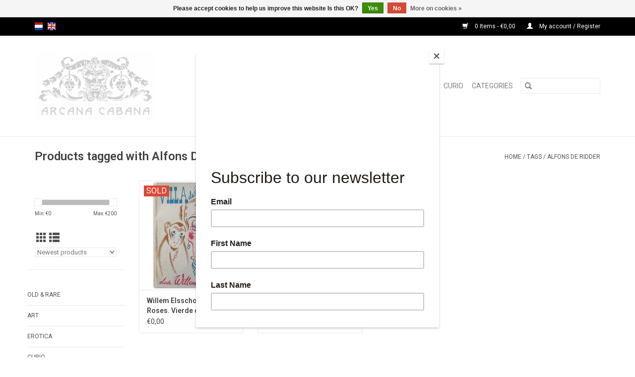

--- FILE ---
content_type: text/html;charset=utf-8
request_url: https://www.arcanacabana.com/en/tags/alfons-de-ridder/?source=facebook
body_size: 6989
content:
<!DOCTYPE html>
<html lang="en">
  <head>
    <meta charset="utf-8"/>
<!-- [START] 'blocks/head.rain' -->
<!--

  (c) 2008-2026 Lightspeed Netherlands B.V.
  http://www.lightspeedhq.com
  Generated: 18-01-2026 @ 12:55:42

-->
<link rel="canonical" href="https://www.arcanacabana.com/en/tags/alfons-de-ridder/"/>
<link rel="alternate" href="https://www.arcanacabana.com/en/index.rss" type="application/rss+xml" title="New products"/>
<link href="https://cdn.webshopapp.com/assets/cookielaw.css?2025-02-20" rel="stylesheet" type="text/css"/>
<meta name="robots" content="noodp,noydir"/>
<meta name="google-site-verification" content="65fjHGLb3k2Pv7-d4AEPg-HG7kPEcU47_VEyoMeeYMs"/>
<meta property="og:url" content="https://www.arcanacabana.com/en/tags/alfons-de-ridder/?source=facebook"/>
<meta property="og:site_name" content="Arcana Cabana"/>
<meta property="og:title" content="Alfons De Ridder"/>
<meta property="og:description" content="Antiquariaat Arcana Cabana specializes in special, strange, sometimes unique, but always interesting books, prints and objects in the field of Erotica, Occultis"/>
<!--[if lt IE 9]>
<script src="https://cdn.webshopapp.com/assets/html5shiv.js?2025-02-20"></script>
<![endif]-->
<!-- [END] 'blocks/head.rain' -->
    <title>Alfons De Ridder - Arcana Cabana</title>
    <meta name="description" content="Antiquariaat Arcana Cabana specializes in special, strange, sometimes unique, but always interesting books, prints and objects in the field of Erotica, Occultis" />
    <meta name="keywords" content="Alfons, De, Ridder, ArcanaCabana, Zeldzame, Boeken, Prenten, Erotica, Occult, Boekbanden, Art Nouveau, Rare, Books, Prints" />
    <meta http-equiv="X-UA-Compatible" content="IE=edge,chrome=1">
    <meta name="viewport" content="width=device-width, initial-scale=1.0">
    <meta name="apple-mobile-web-app-capable" content="yes">
    <meta name="apple-mobile-web-app-status-bar-style" content="black">

    <link rel="shortcut icon" href="https://cdn.webshopapp.com/shops/296949/themes/176373/assets/favicon.ico?20210331101138" type="image/x-icon" />
    <link href='//fonts.googleapis.com/css?family=Roboto:400,300,600' rel='stylesheet' type='text/css'>
    <link href='//fonts.googleapis.com/css?family=Roboto:400,300,600' rel='stylesheet' type='text/css'>
    <link rel="shortcut icon" href="https://cdn.webshopapp.com/shops/296949/themes/176373/assets/favicon.ico?20210331101138" type="image/x-icon" />
    <link rel="stylesheet" href="https://cdn.webshopapp.com/shops/296949/themes/176373/assets/bootstrap-min.css?20241120131548" />
    <link rel="stylesheet" href="https://cdn.webshopapp.com/shops/296949/themes/176373/assets/style.css?20241120131548" />
    <link rel="stylesheet" href="https://cdn.webshopapp.com/shops/296949/themes/176373/assets/settings.css?20241120131548" />
    <link rel="stylesheet" href="https://cdn.webshopapp.com/assets/gui-2-0.css?2025-02-20" />
    <link rel="stylesheet" href="https://cdn.webshopapp.com/assets/gui-responsive-2-0.css?2025-02-20" />
    <link rel="stylesheet" href="https://cdn.webshopapp.com/shops/296949/themes/176373/assets/custom.css?20241120131548" />
        <link rel="stylesheet" href="https://cdn.webshopapp.com/shops/296949/themes/176373/assets/tutorial.css?20241120131548" />
    
    <script src="https://cdn.webshopapp.com/assets/jquery-1-9-1.js?2025-02-20"></script>
    <script src="https://cdn.webshopapp.com/assets/jquery-ui-1-10-1.js?2025-02-20"></script>

    <script type="text/javascript" src="https://cdn.webshopapp.com/shops/296949/themes/176373/assets/global.js?20241120131548"></script>
		<script type="text/javascript" src="https://cdn.webshopapp.com/shops/296949/themes/176373/assets/bootstrap-min.js?20241120131548"></script>
    <script type="text/javascript" src="https://cdn.webshopapp.com/shops/296949/themes/176373/assets/jcarousel.js?20241120131548"></script>
    <script type="text/javascript" src="https://cdn.webshopapp.com/assets/gui.js?2025-02-20"></script>
    <script type="text/javascript" src="https://cdn.webshopapp.com/assets/gui-responsive-2-0.js?2025-02-20"></script>

    <script type="text/javascript" src="https://cdn.webshopapp.com/shops/296949/themes/176373/assets/share42.js?20241120131548"></script>

    <!--[if lt IE 9]>
    <link rel="stylesheet" href="https://cdn.webshopapp.com/shops/296949/themes/176373/assets/style-ie.css?20241120131548" />
    <![endif]-->
    <link rel="stylesheet" media="print" href="https://cdn.webshopapp.com/shops/296949/themes/176373/assets/print-min.css?20241120131548" />
  </head>
  <body class="tutorial--on">
    <header>
  <div class="topnav">
    <div class="container">
            	<div class="left">
        	            <div class="languages" aria-label="Languages" role="region">
                                                  

  <a class="flag nl" title="Nederlands" lang="nl" href="https://www.arcanacabana.com/nl/go/category/">nl</a>
  <a class="flag en" title="English" lang="en" href="https://www.arcanacabana.com/en/go/category/">en</a>
            </div>
        	
                	</div>
      
      <div class="right">
        <span role="region" aria-label="Cart">
          <a href="https://www.arcanacabana.com/en/cart/" title="Cart" class="cart">
            <span class="glyphicon glyphicon-shopping-cart"></span>
            0 Items - €0,00
          </a>
        </span>
        <span>
          <a href="https://www.arcanacabana.com/en/account/" title="My account" class="my-account">
            <span class="glyphicon glyphicon-user"></span>
                        	My account / Register
                      </a>
        </span>
      </div>
    </div>
  </div>

  <div class="navigation container">
    <div class="align">
      <div class="burger">
        <button type="button" aria-label="Open menu">
          <img src="https://cdn.webshopapp.com/shops/296949/themes/176373/assets/hamburger.png?20210331101138" width="32" height="32" alt="Menu">
        </button>
      </div>

              <div class="vertical logo">
          <a href="https://www.arcanacabana.com/en/" title="Arcana Cabana : Strange Books &amp; Prints">
            <img src="https://cdn.webshopapp.com/shops/296949/themes/176373/v/137307/assets/logo.png?20210331101435" alt="Arcana Cabana : Strange Books &amp; Prints" />
          </a>
        </div>
      
      <nav class="nonbounce desktop vertical">
        <form action="https://www.arcanacabana.com/en/search/" method="get" id="formSearch" role="search">
          <input type="text" name="q" autocomplete="off" value="" aria-label="Search" />
          <button type="submit" class="search-btn" title="Search">
            <span class="glyphicon glyphicon-search"></span>
          </button>
        </form>
        <ul region="navigation" aria-label=Navigation menu>
          <li class="item home ">
            <a class="itemLink" href="https://www.arcanacabana.com/en/">Home</a>
          </li>
          
                    	<li class="item sub">
              <a class="itemLink" href="https://www.arcanacabana.com/en/old-rare/" title="Old &amp; Rare">
                Old &amp; Rare
              </a>
                            	<span class="glyphicon glyphicon-play"></span>
                <ul class="subnav">
                                      <li class="subitem">
                      <a class="subitemLink" href="https://www.arcanacabana.com/en/old-rare/old-prints/" title="Old prints">Old prints</a>
                                          </li>
                	              	</ul>
                          </li>
                    	<li class="item sub">
              <a class="itemLink" href="https://www.arcanacabana.com/en/art/" title="Art">
                Art
              </a>
                            	<span class="glyphicon glyphicon-play"></span>
                <ul class="subnav">
                                      <li class="subitem">
                      <a class="subitemLink" href="https://www.arcanacabana.com/en/art/general/" title="General">General</a>
                                          </li>
                	                    <li class="subitem">
                      <a class="subitemLink" href="https://www.arcanacabana.com/en/art/original-works-graphic-art/" title="Original works &amp; Graphic art">Original works &amp; Graphic art</a>
                                          </li>
                	                    <li class="subitem">
                      <a class="subitemLink" href="https://www.arcanacabana.com/en/art/sculpture/" title="Sculpture">Sculpture</a>
                                          </li>
                	                    <li class="subitem">
                      <a class="subitemLink" href="https://www.arcanacabana.com/en/art/applied-art/" title="Applied art">Applied art</a>
                                          </li>
                	                    <li class="subitem">
                      <a class="subitemLink" href="https://www.arcanacabana.com/en/art/antiques-brocante/" title="Antiques &amp; Brocante">Antiques &amp; Brocante</a>
                                          </li>
                	                    <li class="subitem">
                      <a class="subitemLink" href="https://www.arcanacabana.com/en/art/oriental-art/" title="Oriental art">Oriental art</a>
                                          </li>
                	              	</ul>
                          </li>
                    	<li class="item sub">
              <a class="itemLink" href="https://www.arcanacabana.com/en/erotica/" title="Erotica">
                Erotica
              </a>
                            	<span class="glyphicon glyphicon-play"></span>
                <ul class="subnav">
                                      <li class="subitem">
                      <a class="subitemLink" href="https://www.arcanacabana.com/en/erotica/antiquarian-erotica/" title="Antiquarian erotica">Antiquarian erotica</a>
                                          </li>
                	                    <li class="subitem">
                      <a class="subitemLink" href="https://www.arcanacabana.com/en/erotica/vintage-pornography/" title="Vintage pornography">Vintage pornography</a>
                                          </li>
                	                    <li class="subitem">
                      <a class="subitemLink" href="https://www.arcanacabana.com/en/erotica/bdsm-fetish/" title="BDSM &amp; Fetish">BDSM &amp; Fetish</a>
                                          </li>
                	                    <li class="subitem">
                      <a class="subitemLink" href="https://www.arcanacabana.com/en/erotica/prostitution/" title="Prostitution">Prostitution</a>
                                          </li>
                	                    <li class="subitem">
                      <a class="subitemLink" href="https://www.arcanacabana.com/en/erotica/gay-interest/" title="Gay Interest">Gay Interest</a>
                                          </li>
                	                    <li class="subitem">
                      <a class="subitemLink" href="https://www.arcanacabana.com/en/erotica/pin-up-striptease/" title="Pin-up  &amp; Striptease">Pin-up  &amp; Striptease</a>
                                          </li>
                	                    <li class="subitem">
                      <a class="subitemLink" href="https://www.arcanacabana.com/en/erotica/soft-erotica/" title="Soft erotica">Soft erotica</a>
                                          </li>
                	                    <li class="subitem">
                      <a class="subitemLink" href="https://www.arcanacabana.com/en/erotica/oriental-erotica/" title="Oriental erotica">Oriental erotica</a>
                                          </li>
                	                    <li class="subitem">
                      <a class="subitemLink" href="https://www.arcanacabana.com/en/erotica/erotic-comics/" title="Erotic comics">Erotic comics</a>
                                          </li>
                	                    <li class="subitem">
                      <a class="subitemLink" href="https://www.arcanacabana.com/en/erotica/vintage-porn-movies/" title="Vintage porn movies">Vintage porn movies</a>
                                          </li>
                	              	</ul>
                          </li>
                    	<li class="item">
              <a class="itemLink" href="https://www.arcanacabana.com/en/curio/" title="Curio">
                Curio
              </a>
                          </li>
                    	<li class="item sub">
              <a class="itemLink" href="https://www.arcanacabana.com/en/categories/" title="Categories">
                Categories
              </a>
                            	<span class="glyphicon glyphicon-play"></span>
                <ul class="subnav">
                                      <li class="subitem">
                      <a class="subitemLink" href="https://www.arcanacabana.com/en/categories/all-items/" title="All items">All items</a>
                                          </li>
                	                    <li class="subitem">
                      <a class="subitemLink" href="https://www.arcanacabana.com/en/categories/arnhem/" title="Arnhem">Arnhem</a>
                                          </li>
                	                    <li class="subitem">
                      <a class="subitemLink" href="https://www.arcanacabana.com/en/categories/architecture/" title="Architecture">Architecture</a>
                                          </li>
                	                    <li class="subitem">
                      <a class="subitemLink" href="https://www.arcanacabana.com/en/categories/biographies/" title="Biographies">Biographies</a>
                                          </li>
                	                    <li class="subitem">
                      <a class="subitemLink" href="https://www.arcanacabana.com/en/categories/books-about-books/" title="Books about Books">Books about Books</a>
                                          </li>
                	                    <li class="subitem">
                      <a class="subitemLink" href="https://www.arcanacabana.com/en/categories/book-week/" title="Book Week">Book Week</a>
                                          </li>
                	                    <li class="subitem">
                      <a class="subitemLink" href="https://www.arcanacabana.com/en/categories/bibliophile-first-editions/" title="Bibliophile &amp; First Editions">Bibliophile &amp; First Editions</a>
                                          </li>
                	                    <li class="subitem">
                      <a class="subitemLink" href="https://www.arcanacabana.com/en/categories/signed-books-manuscripts/" title="Signed Books &amp; Manuscripts">Signed Books &amp; Manuscripts</a>
                                          </li>
                	                    <li class="subitem">
                      <a class="subitemLink" href="https://www.arcanacabana.com/en/categories/special-book-bindings/" title="Special Book Bindings">Special Book Bindings</a>
                                          </li>
                	                    <li class="subitem">
                      <a class="subitemLink" href="https://www.arcanacabana.com/en/categories/culinary/" title="Culinary">Culinary</a>
                                          </li>
                	                    <li class="subitem">
                      <a class="subitemLink" href="https://www.arcanacabana.com/en/categories/linguistics-dictionaries/" title="Linguistics &amp; Dictionaries">Linguistics &amp; Dictionaries</a>
                                          </li>
                	                    <li class="subitem">
                      <a class="subitemLink" href="https://www.arcanacabana.com/en/categories/literature/" title="Literature">Literature</a>
                                          </li>
                	                    <li class="subitem">
                      <a class="subitemLink" href="https://www.arcanacabana.com/en/categories/poetry-theater-texts/" title="Poetry &amp; Theater texts">Poetry &amp; Theater texts</a>
                                          </li>
                	                    <li class="subitem">
                      <a class="subitemLink" href="https://www.arcanacabana.com/en/categories/travelogues-exploration/" title="Travelogues &amp; Exploration">Travelogues &amp; Exploration</a>
                                          </li>
                	                    <li class="subitem">
                      <a class="subitemLink" href="https://www.arcanacabana.com/en/categories/science-fiction-fantasy/" title="Science Fiction &amp; Fantasy">Science Fiction &amp; Fantasy</a>
                                          </li>
                	                    <li class="subitem">
                      <a class="subitemLink" href="https://www.arcanacabana.com/en/categories/childrens-books/" title="Children&#039;s Books">Children&#039;s Books</a>
                                          </li>
                	                    <li class="subitem">
                      <a class="subitemLink" href="https://www.arcanacabana.com/en/categories/comics-graphic-novels/" title="Comics &amp; Graphic Novels">Comics &amp; Graphic Novels</a>
                                          </li>
                	                    <li class="subitem">
                      <a class="subitemLink" href="https://www.arcanacabana.com/en/categories/mythology-fairy-tales/" title="Mythology &amp; Fairy Tales">Mythology &amp; Fairy Tales</a>
                                          </li>
                	                    <li class="subitem">
                      <a class="subitemLink" href="https://www.arcanacabana.com/en/categories/humanities/" title="Humanities">Humanities</a>
                                          </li>
                	                    <li class="subitem">
                      <a class="subitemLink" href="https://www.arcanacabana.com/en/categories/religion/" title="Religion">Religion</a>
                                          </li>
                	                    <li class="subitem">
                      <a class="subitemLink" href="https://www.arcanacabana.com/en/categories/esoteric-occult/" title="Esoteric &amp; Occult">Esoteric &amp; Occult</a>
                                          </li>
                	                    <li class="subitem">
                      <a class="subitemLink" href="https://www.arcanacabana.com/en/categories/secret-societies/" title="Secret Societies">Secret Societies</a>
                                          </li>
                	                    <li class="subitem">
                      <a class="subitemLink" href="https://www.arcanacabana.com/en/categories/witchcraft-demonology/" title="Witchcraft &amp; Demonology">Witchcraft &amp; Demonology</a>
                                          </li>
                	                    <li class="subitem">
                      <a class="subitemLink" href="https://www.arcanacabana.com/en/categories/history/" title="History">History</a>
                                          </li>
                	                    <li class="subitem">
                      <a class="subitemLink" href="https://www.arcanacabana.com/en/categories/war-history/" title="War history">War history</a>
                                          </li>
                	                    <li class="subitem">
                      <a class="subitemLink" href="https://www.arcanacabana.com/en/categories/politics-sociology/" title="Politics &amp; Sociology">Politics &amp; Sociology</a>
                                          </li>
                	                    <li class="subitem">
                      <a class="subitemLink" href="https://www.arcanacabana.com/en/categories/law-criminology/" title="Law &amp; Criminology">Law &amp; Criminology</a>
                                          </li>
                	                    <li class="subitem">
                      <a class="subitemLink" href="https://www.arcanacabana.com/en/categories/country-people/" title="Country &amp; people">Country &amp; people</a>
                                          </li>
                	                    <li class="subitem">
                      <a class="subitemLink" href="https://www.arcanacabana.com/en/categories/topography-cartography/" title="Topography &amp; Cartography">Topography &amp; Cartography</a>
                                          </li>
                	                    <li class="subitem">
                      <a class="subitemLink" href="https://www.arcanacabana.com/en/categories/archeology/" title="Archeology">Archeology</a>
                                          </li>
                	                    <li class="subitem">
                      <a class="subitemLink" href="https://www.arcanacabana.com/en/categories/natural-history-biology/" title="Natural History &amp; Biology">Natural History &amp; Biology</a>
                                          </li>
                	                    <li class="subitem">
                      <a class="subitemLink" href="https://www.arcanacabana.com/en/categories/medical-anatomy/" title="Medical &amp; Anatomy">Medical &amp; Anatomy</a>
                                          </li>
                	                    <li class="subitem">
                      <a class="subitemLink" href="https://www.arcanacabana.com/en/categories/drug-culture/" title="Drug culture">Drug culture</a>
                                          </li>
                	                    <li class="subitem">
                      <a class="subitemLink" href="https://www.arcanacabana.com/en/categories/fashion-body-art/" title="Fashion &amp; Body Art">Fashion &amp; Body Art</a>
                                          </li>
                	                    <li class="subitem">
                      <a class="subitemLink" href="https://www.arcanacabana.com/en/categories/music/" title="Music">Music</a>
                                          </li>
                	                    <li class="subitem">
                      <a class="subitemLink" href="https://www.arcanacabana.com/en/categories/theater-dance/" title="Theater &amp; Dance">Theater &amp; Dance</a>
                                          </li>
                	                    <li class="subitem">
                      <a class="subitemLink" href="https://www.arcanacabana.com/en/categories/movies-memorabilia/" title="Movies &amp; Memorabilia">Movies &amp; Memorabilia</a>
                                          </li>
                	                    <li class="subitem">
                      <a class="subitemLink" href="https://www.arcanacabana.com/en/categories/photography/" title="Photography">Photography</a>
                                          </li>
                	                    <li class="subitem">
                      <a class="subitemLink" href="https://www.arcanacabana.com/en/categories/electronics-technology/" title="Electronics &amp; Technology">Electronics &amp; Technology</a>
                                          </li>
                	                    <li class="subitem">
                      <a class="subitemLink" href="https://www.arcanacabana.com/en/categories/automobilia-motorcycles/" title="Automobilia &amp; Motorcycles">Automobilia &amp; Motorcycles</a>
                                          </li>
                	                    <li class="subitem">
                      <a class="subitemLink" href="https://www.arcanacabana.com/en/categories/ships-nautical-navigation/" title="Ships &amp; Nautical Navigation">Ships &amp; Nautical Navigation</a>
                                          </li>
                	                    <li class="subitem">
                      <a class="subitemLink" href="https://www.arcanacabana.com/en/categories/astronomy-space-travel/" title="Astronomy &amp; Space Travel">Astronomy &amp; Space Travel</a>
                                          </li>
                	                    <li class="subitem">
                      <a class="subitemLink" href="https://www.arcanacabana.com/en/categories/aviation/" title="Aviation">Aviation</a>
                                          </li>
                	                    <li class="subitem">
                      <a class="subitemLink" href="https://www.arcanacabana.com/en/categories/science/" title="Science">Science</a>
                                          </li>
                	                    <li class="subitem">
                      <a class="subitemLink" href="https://www.arcanacabana.com/en/categories/sports-games/" title="Sports &amp; games">Sports &amp; games</a>
                                          </li>
                	              	</ul>
                          </li>
          
          
          
                  </ul>

        <span class="glyphicon glyphicon-remove"></span>
      </nav>
    </div>
  </div>
</header>

    <div class="wrapper">
      <div class="container content" role="main">
                <div class="page-title row">
  <div class="col-sm-6 col-md-6">
    <h1>Products tagged with Alfons De Ridder</h1>
  </div>
  <div class="col-sm-6 col-md-6 breadcrumbs text-right" role="nav" aria-label="Breadcrumbs">
  <a href="https://www.arcanacabana.com/en/" title="Home">Home</a>

      / <a href="https://www.arcanacabana.com/en/tags/" >Tags</a>
      / <a href="https://www.arcanacabana.com/en/tags/alfons-de-ridder/" aria-current="true">Alfons De Ridder</a>
  </div>

  </div>
<div class="products row">
  <div class="col-md-2 sidebar" role="complementary">
    <div class="row sort">
      <form action="https://www.arcanacabana.com/en/tags/alfons-de-ridder/" method="get" id="filter_form" class="col-xs-12 col-sm-12">
        <input type="hidden" name="mode" value="grid" id="filter_form_mode" />
        <input type="hidden" name="limit" value="24" id="filter_form_limit" />
        <input type="hidden" name="sort" value="newest" id="filter_form_sort" />
        <input type="hidden" name="max" value="200" id="filter_form_max" />
        <input type="hidden" name="min" value="0" id="filter_form_min" />

        <div class="price-filter" aria-hidden="true">
          <div class="sidebar-filter-slider">
            <div id="collection-filter-price"></div>
          </div>
          <div class="price-filter-range clear">
            <div class="min">Min: €<span>0</span></div>
            <div class="max">Max: €<span>200</span></div>
          </div>
        </div>

        <div class="modes hidden-xs hidden-sm">
          <a href="?mode=grid" aria-label="Grid view"><i class="glyphicon glyphicon-th" role="presentation"></i></a>
          <a href="?mode=list" aria-label="List view"><i class="glyphicon glyphicon-th-list" role="presentation"></i></a>
        </div>

        <select name="sort" onchange="$('#formSortModeLimit').submit();" aria-label="Sort by">
                    	<option value="popular">Popularity</option>
                    	<option value="newest" selected="selected">Newest products</option>
                    	<option value="lowest">Lowest price</option>
                    	<option value="highest">Highest price</option>
                    	<option value="asc">Name ascending</option>
                    	<option value="desc">Name descending</option>
                  </select>

        
              </form>
  	</div>

    			<div class="row" role="navigation" aria-label="Categories">
				<ul>
  				    				<li class="item">
              <span class="arrow"></span>
              <a href="https://www.arcanacabana.com/en/old-rare/" class="itemLink"  title="Old &amp; Rare">
                Old &amp; Rare               </a>

                  				</li>
  				    				<li class="item">
              <span class="arrow"></span>
              <a href="https://www.arcanacabana.com/en/art/" class="itemLink"  title="Art">
                Art               </a>

                  				</li>
  				    				<li class="item">
              <span class="arrow"></span>
              <a href="https://www.arcanacabana.com/en/erotica/" class="itemLink"  title="Erotica">
                Erotica               </a>

                  				</li>
  				    				<li class="item">
              <span class="arrow"></span>
              <a href="https://www.arcanacabana.com/en/curio/" class="itemLink"  title="Curio">
                Curio               </a>

                  				</li>
  				    				<li class="item">
              <span class="arrow"></span>
              <a href="https://www.arcanacabana.com/en/categories/" class="itemLink"  title="Categories">
                Categories               </a>

                  				</li>
  				  			</ul>
      </div>
		  </div>

  <div class="col-sm-12 col-md-10" role="region" aria-label="Product Listing">
        	<div class="product col-xs-6 col-sm-3 col-md-3">
  <div class="image-wrap">
        <div class="sold-out">
      Sold
    </div>
        <a href="https://www.arcanacabana.com/en/willem-elsschot-villa-des-roses-1945.html" title="Willem Elsschot - Villa des Roses. Vierde druk - 1945">
                              <img src="https://cdn.webshopapp.com/shops/296949/files/413430744/262x276x2/willem-elsschot-villa-des-roses-vierde-druk-1945.jpg" width="262" height="276" alt="Willem Elsschot - Villa des Roses. Vierde druk - 1945" title="Willem Elsschot - Villa des Roses. Vierde druk - 1945" />
                </a>

    <div class="description text-center">
      <a href="https://www.arcanacabana.com/en/willem-elsschot-villa-des-roses-1945.html" title="Willem Elsschot - Villa des Roses. Vierde druk - 1945">
                <div class="text">
                    The fourth hardback edition, COMPLETE with the dust jacket!
                  </div>
      </a>
          </div>
  </div>

  <div class="info">
    <a href="https://www.arcanacabana.com/en/willem-elsschot-villa-des-roses-1945.html" title="Willem Elsschot - Villa des Roses. Vierde druk - 1945" class="title">
   Willem Elsschot - Villa des Roses. Vierde druk - 1945     </a>

    <div class="left">
    
    €0,00 
   </div>
         </div>
</div>



        	<div class="product col-xs-6 col-sm-3 col-md-3">
  <div class="image-wrap">
        <a href="https://www.arcanacabana.com/en/willem-elsschot-verzameld-werk-1957.html" title="Willem Elsschot - Verzameld Werk - 1957">
                              <img src="https://cdn.webshopapp.com/shops/296949/files/482330693/262x276x2/willem-elsschot-verzameld-werk-1957.jpg" width="262" height="276" alt="Willem Elsschot - Verzameld Werk - 1957" title="Willem Elsschot - Verzameld Werk - 1957" />
                </a>

    <div class="description text-center">
      <a href="https://www.arcanacabana.com/en/willem-elsschot-verzameld-werk-1957.html" title="Willem Elsschot - Verzameld Werk - 1957">
                <div class="text">
                    SIGNED (with dedication) by the author!
                  </div>
      </a>
      <a href="https://www.arcanacabana.com/en/cart/add/239630184/" class="cart">Add to cart</a>    </div>
  </div>

  <div class="info">
    <a href="https://www.arcanacabana.com/en/willem-elsschot-verzameld-werk-1957.html" title="Willem Elsschot - Verzameld Werk - 1957" class="title">
   Willem Elsschot - Verzameld Werk - 1957     </a>

    <div class="left">
    
    €200,00 
   </div>
         </div>
</div>


<div class="clearfix visible-xs"></div>

          </div>
</div>


<script type="text/javascript">
  $(function(){
    $('#filter_form input, #filter_form select').change(function(){
      $(this).closest('form').submit();
    });

    $("#collection-filter-price").slider({
      range: true,
      min: 0,
      max: 200,
      values: [0, 200],
      step: 1,
      slide: function(event, ui) {
    		$('.sidebar-filter-range .min span').html(ui.values[0]);
    		$('.sidebar-filter-range .max span').html(ui.values[1]);

    		$('#filter_form_min').val(ui.values[0]);
    		$('#filter_form_max').val(ui.values[1]);
  		},
    	stop: function(event, ui) {
    		$('#filter_form').submit();
  		}
    });
  });
</script>
      </div>

      <footer>
  <hr class="full-width" />
  <div class="container">
    <div class="social row">
              <form id="formNewsletter" action="https://www.arcanacabana.com/en/account/newsletter/" method="post" class="newsletter col-xs-12 col-sm-7 col-md-7">
          <label class="title" for="formNewsletterEmail">Sign up for our newsletter:</label>
          <input type="hidden" name="key" value="6235b03b3dbf6697faf91315ddb19a16" />
          <input type="text" name="email" id="formNewsletterEmail" value="" placeholder="E-mail"/>
          <button
            type="submit"
            class="btn glyphicon glyphicon-send"
            title="Subscribe"
          >
            <span>Subscribe</span>
          </button>
        </form>
      
            	<div class="social-media col-xs-12 col-md-12  col-sm-5 col-md-5 text-right tutorial__hover">
        	<div class="inline-block relative">
          	<a href="https://www.facebook.com/rcanacabana/" class="social-icon facebook" target="_blank" aria-label="Facebook Arcana Cabana"></a>          	          	          	          	          	          	<a href="https://www.instagram.com/_arcanacabana_/" class="social-icon instagram" target="_blank" aria-label="Instagram Arcana Cabana"></a>
          	              <div class="absolute top-0 right-0 left-0 bottom-0 text-center tutorial__fade tutorial__fade-center--dark tutorial__social hidden-xs">
                <a href="/admin/auth/login?redirect=theme/preview/general/header/tutorial" class="p1 block hightlight-color tutorial__background border tutorial__border-color tutorial__add-button tutorial__border-radius" target="_blank">
                  <i class="glyphicon glyphicon-plus-sign tutorial__add-button-icon"></i><span class="bold tutorial__add-button-text">Set up Social Media</span>
                </a>
              </div>
                    	</div>
      	</div>
          </div>

    <hr class="full-width" />

    <div class="links row">
      <div class="col-xs-12 col-sm-3 col-md-3" role="article" aria-label="Customer service links">
        <label class="footercollapse" for="_1">
          <strong>Customer service</strong>
          <span class="glyphicon glyphicon-chevron-down hidden-sm hidden-md hidden-lg"></span>
        </label>
        <input class="footercollapse_input hidden-md hidden-lg hidden-sm" id="_1" type="checkbox">
        <div class="list">
          <ul class="no-underline no-list-style">
                          <li>
                <a href="https://www.arcanacabana.com/en/service/about/" title="About us" >
                  About us
                </a>
              </li>
                          <li>
                <a href="https://www.arcanacabana.com/en/service/general-terms-conditions/" title="Terms and Conditions" >
                  Terms and Conditions
                </a>
              </li>
                          <li>
                <a href="https://www.arcanacabana.com/en/service/disclaimer/" title="Disclaimer" >
                  Disclaimer
                </a>
              </li>
                          <li>
                <a href="https://www.arcanacabana.com/en/service/privacy-policy/" title="Privacy Policy" >
                  Privacy Policy
                </a>
              </li>
                          <li>
                <a href="https://www.arcanacabana.com/en/service/payment-methods/" title="Payment methods" >
                  Payment methods
                </a>
              </li>
                          <li>
                <a href="https://www.arcanacabana.com/en/service/shipping-returns/" title="Shipping &amp; returns" >
                  Shipping &amp; returns
                </a>
              </li>
                          <li>
                <a href="https://www.arcanacabana.com/en/service/" title="Customer service" >
                  Customer service
                </a>
              </li>
                          <li>
                <a href="https://www.arcanacabana.com/en/sitemap/" title="Sitemap" >
                  Sitemap
                </a>
              </li>
                      </ul>
        </div>
      </div>

      <div class="col-xs-12 col-sm-3 col-md-3" role="article" aria-label="Products links">
    		<label class="footercollapse" for="_2">
        	<strong>Products</strong>
          <span class="glyphicon glyphicon-chevron-down hidden-sm hidden-md hidden-lg"></span>
        </label>
        <input class="footercollapse_input hidden-md hidden-lg hidden-sm" id="_2" type="checkbox">
        <div class="list">
          <ul>
            <li><a href="https://www.arcanacabana.com/en/collection/" title="All products">All products</a></li>
            <li><a href="https://www.arcanacabana.com/en/collection/?sort=newest" title="New products">New products</a></li>
            <li><a href="https://www.arcanacabana.com/en/collection/offers/" title="Offers">Offers</a></li>
                        <li><a href="https://www.arcanacabana.com/en/tags/" title="Tags">Tags</a></li>            <li><a href="https://www.arcanacabana.com/en/index.rss" title="RSS feed">RSS feed</a></li>
          </ul>
        </div>
      </div>

      <div class="col-xs-12 col-sm-3 col-md-3" role="article" aria-label="My account links">
        <label class="footercollapse" for="_3">
        	<strong>
          	          		My account
          	        	</strong>
          <span class="glyphicon glyphicon-chevron-down hidden-sm hidden-md hidden-lg"></span>
        </label>
        <input class="footercollapse_input hidden-md hidden-lg hidden-sm" id="_3" type="checkbox">

        <div class="list">
          <ul>
            
                        	            		<li><a href="https://www.arcanacabana.com/en/account/" title="Register">Register</a></li>
            	                        	            		<li><a href="https://www.arcanacabana.com/en/account/orders/" title="My orders">My orders</a></li>
            	                        	            		<li><a href="https://www.arcanacabana.com/en/account/tickets/" title="My tickets">My tickets</a></li>
            	                        	            		<li><a href="https://www.arcanacabana.com/en/account/wishlist/" title="My wishlist">My wishlist</a></li>
            	                        	                      </ul>
        </div>
      </div>

      <div class="col-xs-12 col-sm-3 col-md-3" role="article" aria-label="Company info">
      	<label class="footercollapse" for="_4">
      		<strong>
                        	Arcana Cabana
                      </strong>
          <span class="glyphicon glyphicon-chevron-down hidden-sm hidden-md hidden-lg"></span>
        </label>
        <input class="footercollapse_input hidden-md hidden-lg hidden-sm" id="_4" type="checkbox">

        <div class="list">
        	          	<span class="contact-description">Strange Books & Prints</span>
                  	          	<div class="contact" role="group" aria-label="Phone number: +31 652441822">
            	<span class="glyphicon glyphicon-earphone"></span>
            	+31 652441822
          	</div>
        	        	          	<div class="contact">
            	<span class="glyphicon glyphicon-envelope"></span>
            	<a href="/cdn-cgi/l/email-protection#224b4c444d62435041434c43414340434c430c414d4f" title="Email" aria-label="Email: info@arcanacabana.com">
              	<span class="__cf_email__" data-cfemail="076e696168476675646669666466656669662964686a">[email&#160;protected]</span>
            	</a>
          	</div>
        	        </div>

                
              </div>
    </div>
  	<hr class="full-width" />
  </div>

  <div class="copyright-payment">
    <div class="container">
      <div class="row">
        <div class="copyright col-md-6">
          © Copyright 2026 Arcana Cabana
                    	- Powered by
          	          		<a href="https://www.lightspeedhq.com/" title="Lightspeed" target="_blank" aria-label="Powered by Lightspeed">Lightspeed</a>
          		          	                  </div>
        <div class="payments col-md-6 text-right">
                      <a href="https://www.arcanacabana.com/en/service/payment-methods/" title="iDEAL">
              <img src="https://cdn.webshopapp.com/assets/icon-payment-ideal.png?2025-02-20" alt="iDEAL" />
            </a>
                      <a href="https://www.arcanacabana.com/en/service/payment-methods/" title="Bancontact">
              <img src="https://cdn.webshopapp.com/assets/icon-payment-mistercash.png?2025-02-20" alt="Bancontact" />
            </a>
                      <a href="https://www.arcanacabana.com/en/service/payment-methods/" title="MasterCard">
              <img src="https://cdn.webshopapp.com/assets/icon-payment-mastercard.png?2025-02-20" alt="MasterCard" />
            </a>
                      <a href="https://www.arcanacabana.com/en/service/payment-methods/" title="Visa">
              <img src="https://cdn.webshopapp.com/assets/icon-payment-visa.png?2025-02-20" alt="Visa" />
            </a>
                      <a href="https://www.arcanacabana.com/en/service/payment-methods/" title="Maestro">
              <img src="https://cdn.webshopapp.com/assets/icon-payment-maestro.png?2025-02-20" alt="Maestro" />
            </a>
                      <a href="https://www.arcanacabana.com/en/service/payment-methods/" title="American Express">
              <img src="https://cdn.webshopapp.com/assets/icon-payment-americanexpress.png?2025-02-20" alt="American Express" />
            </a>
                      <a href="https://www.arcanacabana.com/en/service/payment-methods/" title="Cartes Bancaires">
              <img src="https://cdn.webshopapp.com/assets/icon-payment-cartesbancaires.png?2025-02-20" alt="Cartes Bancaires" />
            </a>
                      <a href="https://www.arcanacabana.com/en/service/payment-methods/" title="PayPal">
              <img src="https://cdn.webshopapp.com/assets/icon-payment-paypal.png?2025-02-20" alt="PayPal" />
            </a>
                  </div>
      </div>
    </div>
  </div>
</footer>
    </div>
    <!-- [START] 'blocks/body.rain' -->
<script data-cfasync="false" src="/cdn-cgi/scripts/5c5dd728/cloudflare-static/email-decode.min.js"></script><script>
(function () {
  var s = document.createElement('script');
  s.type = 'text/javascript';
  s.async = true;
  s.src = 'https://www.arcanacabana.com/en/services/stats/pageview.js';
  ( document.getElementsByTagName('head')[0] || document.getElementsByTagName('body')[0] ).appendChild(s);
})();
</script>
  <script src="https://login.parcelpro.nl/api/seoshop/js/embed.js"></script>
<script>
(function () {
  var s = document.createElement('script');
  s.type = 'text/javascript';
  s.async = true;
  s.src = 'https://chimpstatic.com/mcjs-connected/js/users/2c0c420995b700669f8d52259/843a85e92b09cd1d993fdbd85.js';
  ( document.getElementsByTagName('head')[0] || document.getElementsByTagName('body')[0] ).appendChild(s);
})();
</script>
<script>
(function () {
  var s = document.createElement('script');
  s.type = 'text/javascript';
  s.async = true;
  s.src = 'https://cdn.inventoryalarm.net/ls/eu1/9/4/296949/nl/3934be07242740bbd336e22c22fa51a2.js';
  ( document.getElementsByTagName('head')[0] || document.getElementsByTagName('body')[0] ).appendChild(s);
})();
</script>
<script>
(function () {
  var s = document.createElement('script');
  s.type = 'text/javascript';
  s.async = true;
  s.src = 'https://os.logxstar.com/bundles/npdseoshopapp/lightspeed/install_v1_1/loader.js';
  ( document.getElementsByTagName('head')[0] || document.getElementsByTagName('body')[0] ).appendChild(s);
})();
</script>
  <div class="wsa-cookielaw">
            Please accept cookies to help us improve this website Is this OK?
      <a href="https://www.arcanacabana.com/en/cookielaw/optIn/" class="wsa-cookielaw-button wsa-cookielaw-button-green" rel="nofollow" title="Yes">Yes</a>
      <a href="https://www.arcanacabana.com/en/cookielaw/optOut/" class="wsa-cookielaw-button wsa-cookielaw-button-red" rel="nofollow" title="No">No</a>
      <a href="https://www.arcanacabana.com/en/service/privacy-policy/" class="wsa-cookielaw-link" rel="nofollow" title="More on cookies">More on cookies &raquo;</a>
      </div>
<!-- [END] 'blocks/body.rain' -->
          <script type="text/javascript" src="https://cdn.webshopapp.com/shops/296949/themes/176373/assets/tutorial.js?20241120131548"></script>
      </body>
</html>


--- FILE ---
content_type: text/javascript;charset=utf-8
request_url: https://www.arcanacabana.com/en/services/stats/pageview.js
body_size: -413
content:
// SEOshop 18-01-2026 12:55:43